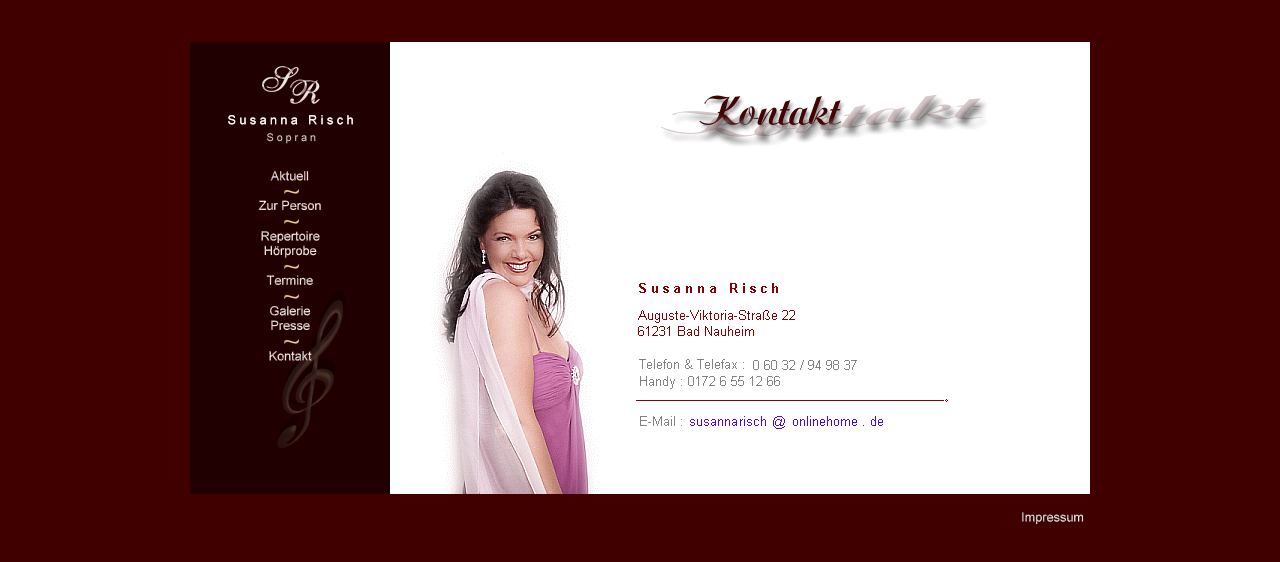

--- FILE ---
content_type: text/html
request_url: http://www.susannarisch.de/kontakt.htm
body_size: 1321
content:
<html>

<head>
<meta name="author" content="Susanna Risch">
<meta name="copyright" content="www.welcomeonline.de - webdesign and more">
<meta name="robots" content="noindex">
<base target="_top">
<title>Susanna Risch - Sopran - Herzlich Willkommen</title>
</head>

<body bgcolor="#400000">

<p>&nbsp;</p>
<div align="center"><center>

<table border="0" cellspacing="0" cellpadding="0">
  <tr>
    <td width="200" bgcolor="#200000" valign="top"><table border="0" width="200"
    background="http://www.susannarisch.de/menue/menue_backround.gif" cellspacing="0"
    cellpadding="0">
      <tr>
        <td width="100%"><p align="center"><br>
        </td>
      </tr>
      <tr>
        <td width="100%"><p align="center"><!--webbot bot="ImageMap" startspan
        rectangle=" (2,4) (136, 90)  http://www.susannarisch.de/startseite.htm"
        src="http://www.susannarisch.de/menue/sr_logo.gif" alt="Susanna Risch - Sopran" border="0" --><MAP NAME="FrontPageMap0"><AREA SHAPE="RECT" COORDS="2, 4, 136, 90" HREF="http://www.susannarisch.de/startseite.htm"></MAP><img src="http://www.susannarisch.de/menue/sr_logo.gif" alt="Susanna Risch - Sopran" border="0" usemap="#FrontPageMap0"><!--webbot
        bot="ImageMap" i-checksum="6671" endspan --></td>
      </tr>
      <tr>
        <td width="100%"><br>
        </td>
      </tr>
      <tr>
        <td width="100%" align="center"><!--webbot bot="ImageMap" startspan
        rectangle=" (1,2) (74, 14)  http://www.susannarisch.de/aktuell.htm"
        src="http://www.susannarisch.de/menue/aktuell.gif" width="75" height="15" alt="Aktuell"
        border="0" --><MAP NAME="FrontPageMap1"><AREA SHAPE="RECT" COORDS="1, 2, 74, 14" HREF="http://www.susannarisch.de/aktuell.htm"></MAP><img src="http://www.susannarisch.de/menue/aktuell.gif" width="75" height="15" alt="Aktuell" border="0" usemap="#FrontPageMap1"><!--webbot bot="ImageMap" i-checksum="38015" endspan --></td>
      </tr>
      <tr>
        <td width="100%"><p align="center"><img src="http://www.susannarisch.de/menue/welle.gif"
        width="75" height="15" alt="welle.gif (238 Byte)"></td>
      </tr>
      <tr>
        <td width="100%" align="center"><p align="center"><!--webbot bot="ImageMap" startspan
        rectangle="(2,0) (74, 14)  http://www.susannarisch.de/zurperson_1.htm"
        src="http://www.susannarisch.de/menue/zurperson.gif" width="75" height="15"
        alt="Zur Person" border="0" --><MAP NAME="FrontPageMap2"><AREA SHAPE="RECT" COORDS="2, 0, 74, 14" HREF="http://www.susannarisch.de/zurperson_1.htm"></MAP><img src="http://www.susannarisch.de/menue/zurperson.gif" width="75" height="15" alt="Zur Person" border="0" usemap="#FrontPageMap2"><!--webbot bot="ImageMap" i-checksum="34252" endspan --></td>
      </tr>
      <tr>
        <td width="100%" align="center"><p align="center"><img
        src="http://www.susannarisch.de/menue/welle.gif" width="75" height="15"
        alt="welle.gif (238 Byte)"></td>
      </tr>
      <tr>
        <td width="100%" align="center"><!--webbot bot="ImageMap" startspan
        rectangle="(1,1) (74, 14)  http://www.susannarisch.de/repertoire.htm"
        src="http://www.susannarisch.de/menue/repertoire.gif" width="75" height="15"
        alt="Repertoire" border="0" --><MAP NAME="FrontPageMap3"><AREA SHAPE="RECT" COORDS="1, 1, 74, 14" HREF="http://www.susannarisch.de/repertoire.htm"></MAP><img src="http://www.susannarisch.de/menue/repertoire.gif" width="75" height="15" alt="Repertoire" border="0" usemap="#FrontPageMap3"><!--webbot bot="ImageMap" i-checksum="56725" endspan --></td>
      </tr>
      <tr>
        <td width="100%" align="center"><!--webbot bot="ImageMap" startspan
        rectangle="(1,0) (74, 14)  http://www.susannarisch.de/media/media.htm"
        src="http://www.susannarisch.de/menue/media.gif" alt="Media" border="0" --><MAP NAME="FrontPageMap4"><AREA SHAPE="RECT" COORDS="1, 0, 74, 14" HREF="http://www.susannarisch.de/media/media.htm"></MAP><img src="http://www.susannarisch.de/menue/media.gif" alt="Media" border="0" usemap="#FrontPageMap4"><!--webbot
        bot="ImageMap" i-checksum="19869" endspan --></td>
      </tr>
      <tr>
        <td width="100%" align="center"><img src="http://www.susannarisch.de/menue/welle.gif"
        width="75" height="15" alt="welle.gif (238 Byte)"></td>
      </tr>
      <tr>
        <td width="100%" align="center"><!--webbot bot="ImageMap" startspan
        rectangle="(1,1) (74, 14)  http://www.susannarisch.de/termine.htm"
        src="http://www.susannarisch.de/menue/termine.gif" width="75" height="15" alt="Termine"
        border="0" --><MAP NAME="FrontPageMap5"><AREA SHAPE="RECT" COORDS="1, 1, 74, 14" HREF="http://www.susannarisch.de/termine.htm"></MAP><img src="http://www.susannarisch.de/menue/termine.gif" width="75" height="15" alt="Termine" border="0" usemap="#FrontPageMap5"><!--webbot bot="ImageMap" i-checksum="37755" endspan --></td>
      </tr>
      <tr>
        <td width="100%" align="center"><img src="http://www.susannarisch.de/menue/welle.gif"
        width="75" height="15" alt="welle.gif (238 Byte)"></td>
      </tr>
      <tr>
        <td width="100%" align="center"><!--webbot bot="ImageMap" startspan
        rectangle="(3,2) (74, 14)  http://www.susannarisch.de/galerie.htm"
        src="http://www.susannarisch.de/menue/galerie.gif" width="75" height="15" alt="Galerie"
        border="0" --><MAP NAME="FrontPageMap6"><AREA SHAPE="RECT" COORDS="3, 2, 74, 14" HREF="http://www.susannarisch.de/galerie.htm"></MAP><img src="http://www.susannarisch.de/menue/galerie.gif" width="75" height="15" alt="Galerie" border="0" usemap="#FrontPageMap6"><!--webbot bot="ImageMap" i-checksum="35994" endspan --></td>
      </tr>
      <tr>
        <td width="100%" align="center"><!--webbot bot="ImageMap" startspan
        rectangle="(3,1) (74, 14)  http://www.susannarisch.de/presse.htm"
        src="http://www.susannarisch.de/menue/presse.gif" width="75" height="15" alt="Presse"
        border="0" --><MAP NAME="FrontPageMap7"><AREA SHAPE="RECT" COORDS="3, 1, 74, 14" HREF="http://www.susannarisch.de/presse.htm"></MAP><img src="http://www.susannarisch.de/menue/presse.gif" width="75" height="15" alt="Presse" border="0" usemap="#FrontPageMap7"><!--webbot bot="ImageMap" i-checksum="11884" endspan --></td>
      </tr>
      <tr>
        <td width="100%" align="center"><img src="http://www.susannarisch.de/menue/welle.gif"
        width="75" height="15" alt="welle.gif (238 Byte)"></td>
      </tr>
      <tr>
        <td width="100%" align="center"><!--webbot bot="ImageMap" startspan
        rectangle="(1,1) (74, 14)  http://www.susannarisch.de/kontakt.htm"
        src="http://www.susannarisch.de/menue/kontakt.gif" width="75" height="15" alt="Kontakt"
        border="0" --><MAP NAME="FrontPageMap8"><AREA SHAPE="RECT" COORDS="1, 1, 74, 14" HREF="http://www.susannarisch.de/kontakt.htm"></MAP><img src="http://www.susannarisch.de/menue/kontakt.gif" width="75" height="15" alt="Kontakt" border="0" usemap="#FrontPageMap8"><!--webbot bot="ImageMap" i-checksum="37783" endspan --></td>
      </tr>
      <tr>
        <td width="100%" align="center"></td>
      </tr>
      <tr>
        <td width="100%" align="center"><br>
        <br>
        <br>
        <br>
        <br>
        <br>
        <br>
        </td>
      </tr>
    </table>
    </td>
    <td width="700" bgcolor="#FFFFFF" align="center" valign="top" nowrap><table border="0"
    cellpadding="0" cellspacing="0" width="587">
      <tr>
        <td><img src="kontakt_banner_oben.gif" width="600" height="110"></td>
      </tr>
      <tr>
        <td></td>
      </tr>
      <tr>
        <td><img src="kontakt_09.gif" width="650" height="342"></td>
      </tr>
    </table>
    </td>
  </tr>
  <tr>
    <td width="900" valign="top" colspan="2"><hr size="1" color="#400000">
    </td>
  </tr>
  <tr>
    <td width="900" valign="top" colspan="2"><p align="right"><!--webbot bot="ImageMap"
    startspan rectangle=" (1,3) (74, 14)  http://www.susannarisch.de/impressum.htm##_top"
    src="http://www.susannarisch.de/menue/impressum.gif" border="0" --><MAP NAME="FrontPageMap9"><AREA SHAPE="RECT" COORDS="1, 3, 74, 14" HREF="http://www.susannarisch.de/impressum.htm" TARGET="_top"></MAP><img src="http://www.susannarisch.de/menue/impressum.gif" border="0" usemap="#FrontPageMap9"><!--webbot
    bot="ImageMap" i-checksum="61596" endspan --></td>
  </tr>
</table>
</center></div>

<p>&nbsp;</p>

<p>&nbsp;</p>
</body>
</html>
